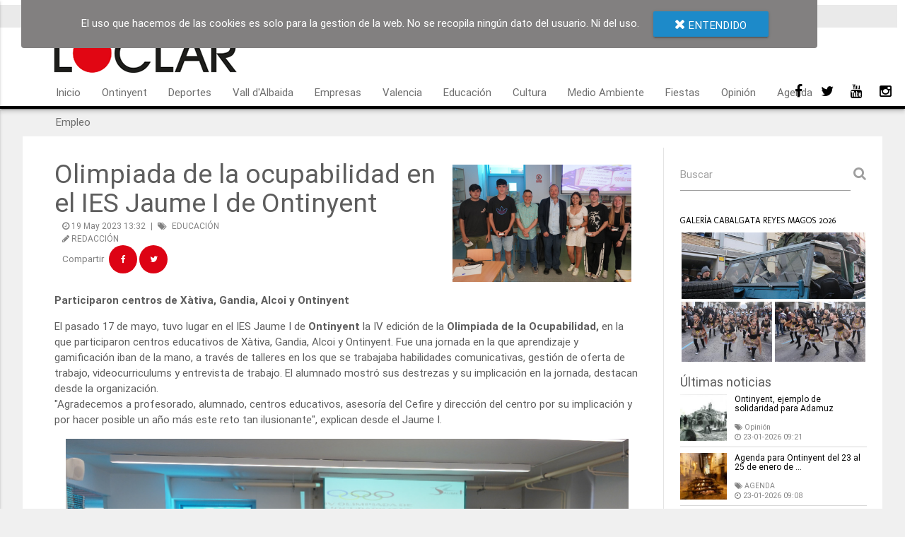

--- FILE ---
content_type: text/html; charset=utf-8
request_url: https://loclar.es/es/educacion/olimpiada-de-la-ocupabilidad-en-el-ies-jaume-i-de-ontinyent/
body_size: 8214
content:
<!DOCTYPE html>
<html lang="es-ES" prefix="og: http://ogp.me/ns#">
    <head>
        <meta http-equiv="Content-Type" content="text/html; charset=UTF-8"/>
		<meta name="viewport" content="width=device-width, initial-scale=1, maximum-scale=3.0, user-scalable=yes">
        <!-- Chrome, Firefox OS and Opera -->
        <meta name="theme-color" content="#ce0002">
        <!-- Windows Phone -->
        <meta name="msapplication-navbutton-color" content="#ce0002">
        <!-- iOS Safari -->
        <meta name="apple-mobile-web-app-capable" content="yes">
        <meta name="apple-mobile-web-app-status-bar-style" content="black-translucent">
        <link rel="shortcut icon" href="/favicon.ico" type="image/x-icon">
        <!--web-->
        <title> Olimpiada de la ocupabilidad en el IES Jaume I de Ontinyent - loclar</title>
        <link rel="canonical" href="https://loclar.es/es/educacion/olimpiada-de-la-ocupabilidad-en-el-ies-jaume-i-de-ontinyent/">
        <meta name="description" content="Participaron centros de Xàtiva, Gandia, Alcoi y Ontinyent
">
        <meta name="robots" content="index, follow">
        <!--Facebook -->
        <meta property="fb:app_id" content="789509581191629">
        <meta property="og:locale" content="es_ES">
        <meta property="og:title" content=" Olimpiada de la ocupabilidad en el IES Jaume I de Ontinyent">
        <meta property="og:description" content="Participaron centros de Xàtiva, Gandia, Alcoi y Ontinyent
">
        <meta property="og:image" itemprop="image" content="https://loclar.es/media/post/2023/5/imatge_de_whatsapp_2023_05_19_a_les_075333_l.jpg">
        
        <meta property="og:image:width" content="640">
        <meta property="og:image:height" content="426">
        
        <meta property="og:type" content="article">
        <meta property="og:url" content="https://loclar.es/es/educacion/olimpiada-de-la-ocupabilidad-en-el-ies-jaume-i-de-ontinyent/">
        <meta property="og:site_name" content="loclar">

        <!--twiter-->
        <meta name="twitter:card" content="summary">
        <meta name="twitter:title" content=" Olimpiada de la ocupabilidad en el IES Jaume I de Ontinyent">
        <meta name="twitter:description" content="Participaron centros de Xàtiva, Gandia, Alcoi y Ontinyent
">
        <meta name="twitter:image" content="https://loclar.es/media/post/2023/5/imatge_de_whatsapp_2023_05_19_a_les_075333_l.jpg">
        <meta name="twitter:site" content="@twitter">
        <meta name="twitter:creator" content="@twitter">

        <!-- CSS  -->
        <link href="https://fonts.googleapis.com/css?family=Molengo" rel="stylesheet">
        <link href="/static/dist/materialize/css/materialize.css?v0.97.8" type="text/css" rel="stylesheet" media="screen,projection"/>
        <link href="/static/dist/font-awesome/css/font-awesome.css" type="text/css" rel="stylesheet" media="screen,projection"/>
        <link href="/static/web/themes/loclar/css/page.css?1767776705" type="text/css" rel="stylesheet" media="screen,projection"/>
        
        <link href='/static/web/sidebars/principal/sidebar.css?1767776705' type='text/css' rel='stylesheet' media='screen,projection'>
        

		<!-- Meta Pixel Code -->
		<script>
		!function(f,b,e,v,n,t,s)
		{if(f.fbq)return;n=f.fbq=function(){n.callMethod?
		n.callMethod.apply(n,arguments):n.queue.push(arguments)};
		if(!f._fbq)f._fbq=n;n.push=n;n.loaded=!0;n.version='2.0';
		n.queue=[];t=b.createElement(e);t.async=!0;
		t.src=v;s=b.getElementsByTagName(e)[0];
		s.parentNode.insertBefore(t,s)}(window, document,'script',
		'https://connect.facebook.net/en_US/fbevents.js');
		fbq('init', '293407093691866');
		fbq('track', 'PageView');
		</script>
		<noscript><img height="1" width="1" style="display:none"
		src="https://www.facebook.com/tr?id=293407093691866&ev=PageView&noscript=1"
		/></noscript>
		<!-- End Meta Pixel Code -->
		<!-- Global site tag (gtag.js) - Google Analytics -->
		<script async src="https://www.googletagmanager.com/gtag/js?id=UA-86538627-5"></script>
		<script>
		  window.dataLayer = window.dataLayer || [];
		  function gtag(){dataLayer.push(arguments);}
		  gtag('js', new Date());

		  gtag('config', 'UA-86538627-5');
		</script>
		<script async src="https://pagead2.googlesyndication.com/pagead/js/adsbygoogle.js?client=ca-pub-4465157310751024"
     crossorigin="anonymous"></script>
		<!-- end Global site tag (gtag.js) - Google Analytics -->
		<!-- TIK TOK pixel -->
		<script>
		!function (w, d, t) {
		  w.TiktokAnalyticsObject=t;var ttq=w[t]=w[t]||[];ttq.methods=["page","track","identify","instances","debug","on","off","once","ready","alias","group","enableCookie","disableCookie"],ttq.setAndDefer=function(t,e){t[e]=function(){t.push([e].concat(Array.prototype.slice.call(arguments,0)))}};for(var i=0;i<ttq.methods.length;i++)ttq.setAndDefer(ttq,ttq.methods[i]);ttq.instance=function(t){for(var e=ttq._i[t]||[],n=0;n<ttq.methods.length;n++)ttq.setAndDefer(e,ttq.methods[n]);return e},ttq.load=function(e,n){var i="https://analytics.tiktok.com/i18n/pixel/events.js";ttq._i=ttq._i||{},ttq._i[e]=[],ttq._i[e]._u=i,ttq._t=ttq._t||{},ttq._t[e]=+new Date,ttq._o=ttq._o||{},ttq._o[e]=n||{};var o=document.createElement("script");o.type="text/javascript",o.async=!0,o.src=i+"?sdkid="+e+"&lib="+t;var a=document.getElementsByTagName("script")[0];a.parentNode.insertBefore(o,a)};

		  ttq.load('CN9I1SRC77U0M9VJ5FRG');
		  ttq.page();
		}(window, document, 'ttq');
		</script>
		<!--end TIK TOK pixel -->
        <script src="/static/dist/jquery/jquery-2.2.3.min.js"></script>
        <script>if(!window.bTd){window.bTd={sidebar:{},container:{}};}</script>
    </head>
    <body>
        <div class="hide">
            <h1> Olimpiada de la ocupabilidad en el IES Jaume I de Ontinyent - loclar</h1>
            <p>Participaron centros de Xàtiva, Gandia, Alcoi y Ontinyent
</p>
        </div>
        
        <!-- Section Button back to top round -->
<a id='back-to-top' href="#" class="btn-floating btn-large waves-effect waves-light">
    <i class="fa fa-angle-up" aria-hidden="true"></i>
</a>
        
        
<header>
    <div class="menu-top">
        <div class="container">
            <div class="row">
                <div class="row back"></div>
                <div class="col s6 left-align text-update">
                    Actualizada: 22-01-2026 18:08
                </div>
                <div class="col s5 right-align">
                    
                    <a href="/es/educacion/olimpiada-de-la-ocupabilidad-en-el-ies-jaume-i-de-ontinyent/" lang_code="ES" class="btn btn-floating tooltipped" data-position="bottom" data-delay="50" data-tooltip="español">ES</a>
                    
                    <a href="/va/educacio/olimpiada-de-locupabilitat-a-lies-jaume-i-dontinyent/" lang_code="VA" class="btn btn-floating tooltipped" data-position="bottom" data-delay="50" data-tooltip="valencia">VA</a>
                    
                </div>
            </div>
        </div>
    </div>
    <nav role="navigation">
        <div class="nav-wrapper container">
            <a href="/" class="brand-logo"><img class="responsive-img" src="/media/loclar/page/menu/logo/logo.png" alt="Logo Loclar.com"></a>
            
            <ul class="left hide-on-med-and-down">
                
                
                <li><a href="/es/">Inicio</a></li>
                
                
                
                <li><a href="/es/ontinyent/">Ontinyent</a></li>
                
                
                
                <li><a href="/es/deportes/">Deportes</a></li>
                
                
                
                <li><a href="/es/vall-dalbaida/">Vall d&#x27;Albaida</a></li>
                
                
                
                <li><a href="/es/empresas/">Empresas</a></li>
                
                
                
                <li><a href="/es/valencia/">Valencia</a></li>
                
                
                
                <li><a href="/es/educacion/">Educación</a></li>
                
                
                
                <li><a href="/es/cultura/	">Cultura</a></li>
                
                
                
                <li><a href="/es/medio-ambiente/	">Medio Ambiente</a></li>
                
                
                
                <li><a href="/es/fiestas/">Fiestas</a></li>
                
                
                
                <li><a href="/es/opinion/">Opinión</a></li>
                
                
                
                <li><a href="/es/agenda/">Agenda</a></li>
                
                
                
                <li><a href="/es/ofertas-de-empleo-en-ontinyent/">Empleo</a></li>
                
                
            </ul>
            

            <ul id="nav-mobile" class="side-nav collapsible" data-collapsible="accordion">
                
                
                <li><a href="/es/">Inicio</a></li>
                
                
                
                <li><a href="/es/ontinyent/">Ontinyent</a></li>
                
                
                
                <li><a href="/es/deportes/">Deportes</a></li>
                
                
                
                <li><a href="/es/vall-dalbaida/">Vall d&#x27;Albaida</a></li>
                
                
                
                <li><a href="/es/empresas/">Empresas</a></li>
                
                
                
                <li><a href="/es/valencia/">Valencia</a></li>
                
                
                
                <li><a href="/es/educacion/">Educación</a></li>
                
                
                
                <li><a href="/es/cultura/	">Cultura</a></li>
                
                
                
                <li><a href="/es/medio-ambiente/	">Medio Ambiente</a></li>
                
                
                
                <li><a href="/es/fiestas/">Fiestas</a></li>
                
                
                
                <li><a href="/es/opinion/">Opinión</a></li>
                
                
                
                <li><a href="/es/agenda/">Agenda</a></li>
                
                
                
                <li><a href="/es/ofertas-de-empleo-en-ontinyent/">Empleo</a></li>
                
                
            </ul>
            <a href="#" data-activates="nav-mobile" class="button-collapse"><i class="fa fa-bars"></i></a>
        </div>
    </nav>
    <div class="shares-social">
        
        
        <a href="https://www.facebook.com/LoclarOntinyent" target="_blank"><i class="fa fa-facebook" aria-hidden="true"></i></a>
        
        
        
        <a href="https://twitter.com/loclarontinyent" target="_blank"><i class="fa fa-twitter" aria-hidden="true"></i></a>
        
        
        
        <a href="https://www.youtube.com/channel/UCCIh9ctILwrPyxvAou9JpXA" target="_blank"><i class="fa fa-youtube" aria-hidden="true"></i></a>
        
        
        
        
        
        <a href="https://www.instagram.com/loclarontinyent/" target="_blank"><i class="fa fa-instagram" aria-hidden="true"></i></a>
        
        
    </div>
</header>
        
        <!-- Section Cookies -->
<div id="cookies" class="cookies-box">
    <div class="cookies-content center-align">
        <span class="cookies-message">El uso que hacemos de las cookies es solo para la gestion de la web. No se recopila ningún dato del usuario. Ni del uso.</span>
        <div class="btn"><i class="fa fa-times" aria-hidden="true"></i> entendido</div>
    </div>
</div>
        
        <!-- container sidebar -->



<section class="to-container">
    <div class="container">
        <div class="row">
            
            <div class="col s12 container-base">
                <div class="col l9 m9 s12">
                    
    <style>
        h5.cat-title {
            font-size: 1.1rem;
            color: #b7b7b7;
            margin-bottom: 4px;

        }

        .post-header {
            margin-top: 16px;
        }

        .post-header .post-data.col {
            padding-left: 0 !important;
        }

        h2.post-title {
            font-size: 2rem;
            margin-bottom: 4px;
            margin-top: 0 !important;
        }

        .post-subtitle {
            font-weight: bold;
        }

        .categories {
            border-bottom: 1px solid #b7b7b7;
        }

        .post-category a.btn-flat {
            padding: 0 1.5rem;
        }

        .post-date {
            margin-bottom: 8px;
            font-size: 0.8rem;
            color: gray;
            padding-left: 0 !important;
        }

        .post-image {
            text-align: center;
            margin-top: 8px;
        }

        .post-author {
            font-size: 0.8rem;
            color: gray;
        }

        @media only screen and (min-width: 601px) {
            h2.post-title {
                font-size: 2.2rem;
            }
        }

        @media only screen and (min-width: 992px) {
            h2.post-title {
                font-size: 2.3rem;
            }

            .post-image {
                text-align: right;
            }
        }

        @media only screen and (min-width: 1200px) {
            h2.post-title {
                font-size: 2.5rem;
            }
        }

        .aside-title, .gallery-title {
            margin: 16px;
            font-size: 1.2rem;
            border-bottom: 1px solid #000000;
            color: #000000;
            font-family: 'Molengo', sans-serif;
            text-transform: uppercase;
            letter-spacing: 0.7rem;
        }

        .aside-content {
            color: #000;
            margin-bottom: 32px;
            background-color: rgba(128, 128, 128, 0.28);
            padding: 8px;
            font-size: 1.1rem;
            font-weight: 300;
        }

        .date-category span {
            margin-left: 4px;
            margin-right: 4px;
        }

        .date-category a {
            color: gray;
            margin-left: 4px;
            margin-right: 4px;
        }

        .share ul {
            margin: 0 !important;
            display: inline-block;
        }

        .share li {
            display: inline-block;
        }

        .share span {
            margin-right: 4px;
            font-size: 0.9rem;
        }

        .share i {
            height: 40px;
            width: 40px;
            background-color: #dd0314;
            color: white;
            border-radius: 50%;
            line-height: 40px;
            text-align: center;
            transition: 0.3s;
        }

        .share i:hover {
            background-color: rgba(0, 0, 0, 0.1);
            color: black;
        }

        .img-footer {
            padding-right: 4px;
            padding-bottom: 2px;
            background-color: #4e4e4e;
            color: #fafafa;
            font-size: 0.7rem;
            font-weight: 300;
            letter-spacing: 1px;
            overflow: hidden;
            white-space: nowrap;
            text-overflow: ellipsis;
            text-align: center;
        }
    </style>
    <article class="col s12 post-card">
        
        <div class="col s12 post-header">
            <div class="col l8 m12 s12 post-data">
                <h2 class="post-title"> Olimpiada de la ocupabilidad en el IES Jaume I de Ontinyent</h2>
                <div class="left-align post-date col s12">
                    <div class="col s12 date-category">
                        <i class="fa fa-clock-o"
                           aria-hidden="true"></i> 19 May 2023 13:32
                        <span> | </span><i class="fa fa-tags" aria-hidden="true"></i>
                        
                            <a href="/educacion/" class="link-category">EDUCACIÓN</a>
                            
                        
                    </div>
                    <div class="col s12"><i class="fa fa-pencil" aria-hidden="true"></i>
                        
                            <span>REDACCIÓN</span>
                        
                    </div>
                    <div class="col s12 share">
                        <span>Compartir</span>
                        
                            <ul><li><a href="https://www.facebook.com/sharer/sharer.php?u=https://loclar.es/es/educacion/olimpiada-de-la-ocupabilidad-en-el-ies-jaume-i-de-ontinyent/" target="_blank" class=""><i class="fa fa-facebook" aria-hidden="true"></i></a></li>
<li><a href="https://twitter.com/home?status=https://loclar.es/es/educacion/olimpiada-de-la-ocupabilidad-en-el-ies-jaume-i-de-ontinyent/" target="_blank" class=""><i class="fa fa-twitter" aria-hidden="true"></i></a></li>

</ul>
                        
                    </div>
                </div>
            </div>
            <div class="col l4 m12 s12 post-image">
                <img src="/media/post/2023/5/imatge_de_whatsapp_2023_05_19_a_les_075333.jpg" class=" materialboxed responsive-img"
                     alt="">
                
            </div>
        </div>
        <p class="col s12 post-subtitle">
            Participaron centros de Xàtiva, Gandia, Alcoi y Ontinyent

        </p>
        <div class="col s12 post-content">
            <div>El pasado 17 de mayo, tuvo lugar en el IES Jaume I de <span style="font-weight: bold;">Ontinyent</span> la IV edición de la <span style="font-weight: bold;">Olimpiada de la Ocupabilidad,</span> en la que participaron centros educativos de Xàtiva, Gandia, Alcoi y Ontinyent. Fue una jornada en la que aprendizaje y gamificación iban de la mano, a través de talleres en los que se trabajaba habilidades comunicativas, gestión de oferta de trabajo, videocurriculums y entrevista de trabajo. El alumnado mostró sus destrezas y su implicación en la jornada, destacan desde la organización.</div><div>"Agradecemos a profesorado, alumnado, centros educativos, asesoría del Cefire y dirección del centro por su implicación y por hacer posible un año más este reto tan ilusionante", explican desde el Jaume I.</div><div><img src="/media/gallery/noticias/2023/5/imatge_de_whatsapp_2023_05_19_a_les_075333_1_8208.jpg" class="responsive-img materialboxed" style="padding: 16px;"><br></div>
        </div>

    </article>
    
    <script>
        (function ($) {
            $.fn.activateBanners = function () {
                $(this).on("click", function (e) {
                    $.post("/banner/api/click/", {id: $(this).attr("data-id")});
                });
            };
            var CtrlImagesContent = function () {
                var self = this;
                self.$images = $(".post-content img");
                self.$post = $(".post-card");
                self.resizeImage = function () {
                    for (var i = 0, l = self.$images.length; i < l; i++) {
                        var $img = $(self.$images[i]);
                        var width = self.$post.width();
                        if ($img.width() >= width) {
                            $img.width("100%");
                        } else if ($img.width() >= width / 2 && $img.css("float") !== "none") {
                            $img.width("50%");
                        }
                    }
                };
                if (self.$images.length > 0) {
                    self.$images.height("");
                    self.resizeImage();
                    window.addEventListener("resize", self.resizeImage);
                }
            };
            $(".banners-post a").activateBanners();
            window.bTd.container.CtrlImages = new CtrlImagesContent();
        })(jQuery);
    </script>
    
    <aside class="col s12">
        <div class="aside-title">
            Noticias relacionadas
        </div>
        <div class="col s12">
            
                <div class="col l4 m4 s12 card-footer">
                    <a href="/es/educacion/sala-de-estudio-en-ontinyent-habilitan-el-cic-para-los-examenes-de-enero/">
                        <div class="card-image valign-wrapper">
                            <img src="/media/post/2025/12/dsc0237511_m.JPG" class="responsive-img">
                        </div>
                        <div class="aside-content">
                            Sala de Estudio en Ontinyent: habilitan el CIC para los exámenes de enero
                        </div>
                    </a>
                </div>
            
                <div class="col l4 m4 s12 card-footer">
                    <a href="/es/educacion/el-colegio-santa-maria-de-ontinyent-premiado-por-el-consell-escolar-cv/">
                        <div class="card-image valign-wrapper">
                            <img src="/media/post/2025/12/santa_maria_ela_copia_m.jpg" class="responsive-img">
                        </div>
                        <div class="aside-content">
                            El colegio Santa María de Ontinyent, premiado por el Consell Escolar CV
                        </div>
                    </a>
                </div>
            
                <div class="col l4 m4 s12 card-footer">
                    <a href="/es/educacion/ontinyent-abre-las-inscripciones-de-la-escuela-de-navidad/">
                        <div class="card-image valign-wrapper">
                            <img src="/media/post/2025/12/ferran_gandia_m.jpg" class="responsive-img">
                        </div>
                        <div class="aside-content">
                            Ontinyent abre las inscripciones de la Escuela de Navidad
                        </div>
                    </a>
                </div>
            
        </div>

    </aside>

                </div>
                <div class="col l3 m3 s12 sidebar">
                    

<div class="col s12">
    <form action="/es/buscaenweb/" role="form" method="POST" novalidate id="form-search-in-web">
        <input type='hidden' id="csrf_token" name='csrfmiddlewaretoken' value='VZYLDM15Cn401Q7LxnADBK4HWxprejlvG82YUPHj9Nm2YMPNVOfVXiw1OPqbtfOH'>
        <div class="input-field search">
            <label for="search-in-web">Buscar</label>
            <input id="search-in-web" type="search" required name="search-in-web" value="">
            <i class="fa fa-search" id="btn-search-in-web" aria-hidden="true"></i>
        </div>
    </form>
</div>
<!-- gallery -->

<div class="gallery-sb">
    <h4 class="col s12 gallery-title">
        Galería Cabalgata Reyes Magos 2026
    </h4>
    <div class='col s12'>
        <div class="img-apa">
            <a href="/es/galeria/galeria_13846" class='waves-effect waves-light'>
                <img src="/media/gallery/galeria_13846/2026/1/img_09391_13846_l.JPG" class="responsive-img col s12">
            </a>
        </div>
        <div class="lin-2">
            <a href="/es/galeria/galeria_13846" class='waves-effect waves-light'>
                <img src="/media/gallery/galeria_13846/2026/1/img_09521_13846_m.JPG" class="responsive-img col s6">
                <img src="/media/gallery/galeria_13846/2026/1/img_09621_13846_m.JPG" class="responsive-img col s6">
            </a>
        </div>
    </div>
</div>
<script>
    var GalleryCtrl = function () {
        var self = this;
        self.img = document.querySelector(".sidebar .gallery-sb .lin-2 a img");
        self.$apaisa = $(".sidebar .gallery-sb .img-apa");
        self.resize = function () {
            self.$apaisa.height(self.img.offsetHeight);
        };
        window.addEventListener("resize", self.resize);
        if (self.img.complete) {
            self.resize();
        }
    };

    if (!window.bTd.sidebar.GalleryCtrl) {
        window.bTd.sidebar.GalleryCtrl = new GalleryCtrl();
    }
</script>


<!-- last four post -->
<div class="last-four-post">
    <h4 class="col s12 title">
        Últimas noticias
    </h4>
    
    <div class='col s12'>
        <a class="col m12 s12 last-post waves-effect waves-light" href="/es/opinion/ontinyent-ejemplo-de-solidaridad-para-adamuz/">
            <img src="/media/post/2026/1/accidente_tren_ontinyent_1922_s.jpg" class="responsive-img col s3">
            <div class="col s9">
                <h4>Ontinyent, ejemplo de solidaridad para Adamuz </h4>
                <span class='category'><i class="fa fa-tags" aria-hidden="true"></i> Opinión</span>
                <span><i class="fa fa-clock-o" aria-hidden="true"></i> 23-01-2026 09:21</span>
            </div>
        </a>
         <a class="col m12 s12 last-post waves-effect waves-light" href="/es/agenda/agenda-para-ontinyent-del-23-al-25-de-enero-de-2026/">
            <img src="/media/post/2026/1/dsc1204_s.jpg" class="responsive-img col s3">
            <div class="col s9">
                <h4>Agenda para Ontinyent del 23 al 25 de enero de ...</h4>
                <span class='category'><i class="fa fa-tags" aria-hidden="true"></i> AGENDA</span>
                <span><i class="fa fa-clock-o" aria-hidden="true"></i> 23-01-2026 09:08</span>
            </div>
        </a>
         <a class="col m12 s12 last-post waves-effect waves-light" href="/es/deportes/el-eset-ontinet-con-el-objetivo-de-reencontrarse-con-la-victoria/">
            <img src="/media/post/2026/1/587785806_18388089463195284_856147208418979178_n_s.jpg" class="responsive-img col s3">
            <div class="col s9">
                <h4>El Eset Ontinet, con el objetivo de reencontrar...</h4>
                <span class='category'><i class="fa fa-tags" aria-hidden="true"></i> Deportes</span>
                <span><i class="fa fa-clock-o" aria-hidden="true"></i> 23-01-2026 09:00</span>
            </div>
        </a>
         <a class="col m12 s12 last-post waves-effect waves-light" href="/es/valencia/la-diputacio-de-valencia-promociona-el-encanto-de-sus-pueblos-en-fitur-2026/">
            <img src="/media/post/2026/1/fitur_foto_abulaila7_s.jpg" class="responsive-img col s3">
            <div class="col s9">
                <h4>La Diputació de València promociona el encanto ...</h4>
                <span class='category'><i class="fa fa-tags" aria-hidden="true"></i> València</span>
                <span><i class="fa fa-clock-o" aria-hidden="true"></i> 22-01-2026 16:12</span>
            </div>
        </a>
    </div>
    
</div>
<!-- gallery -->
<style>
    .fb-page{
        opacity:0;
        transition: .3s ease-in-out;
		margin-top: 12px;
    }
    #fb-root {
        display: none;
    }
    /* To fill the container and nothing else */
    .fb_iframe_widget, .fb_iframe_widget span, .fb_iframe_widget span iframe[style] {
        width: 100% !important;
    }
</style>
<div id="fb-root"></div>
<script>
    (function (d, s, id) {
        //ca_ES
        var js, fjs = d.getElementsByTagName(s)[0];
        if (d.getElementById(id))
            return;
        js = d.createElement(s);
        js.id = id;
        js.src = "//connect.facebook.net/es_ES/sdk.js#xfbml=1&version=v2.8&appId=789509581191629";
        fjs.parentNode.insertBefore(js, fjs);
    }(document, 'script', 'facebook-jssdk'));
</script>
<div class='col s12'>
    <div class="fb-page" data-href="https://www.facebook.com/LoclarOntinyent/" data-tabs="timeline" data-small-header="false" data-adapt-container-width="true" data-hide-cover="false" data-show-facepile="true"><blockquote cite="https://www.facebook.com/LoclarOntinyent/" class="fb-xfbml-parse-ignore"><a href="https://www.facebook.com/LoclarOntinyent/">Loclar</a></blockquote></div>
</div>
<script>
    (function ($) {
        var timeFBctrl;
        timeFBctrl = window.setInterval(function () {
            if (typeof (FB) != 'undefined' && FB != null) {
                $(".fb-page").css({opacity: 1});
                window.clearTimeout(timeFBctrl);
            }
        }, 50);
        window.addEventListener("resize", function () {
            $(".fb-page").css({opacity: 0});
            clearTimeout(timeFBctrl);
            timeFBctrl = setTimeout(function () {
                FB.XFBML.parse();
                $(".fb-page").css({opacity: 1});
            }, 500);
        });
    })(jQuery);
</script><!-- gallery -->

<div class="gallery-sb">
    <h4 class="col s12 gallery-title">
        Galería Moros i Cristians Internacionals. Ontinyent
    </h4>
    <div class='col s12'>
        <div class="img-apa">
            <a href="/es/galeria/galeria_12190" class='waves-effect waves-light'>
                <img src="/media/gallery/galeria_12190/2025/4/img_8972_12190_l.JPG" class="responsive-img col s12">
            </a>
        </div>
        <div class="lin-2">
            <a href="/es/galeria/galeria_12190" class='waves-effect waves-light'>
                <img src="/media/gallery/galeria_12190/2025/4/img_9082_12190_m.JPG" class="responsive-img col s6">
                <img src="/media/gallery/galeria_12190/2025/4/img_9046_12190_m.JPG" class="responsive-img col s6">
            </a>
        </div>
    </div>
</div>
<script>
    var GalleryCtrl = function () {
        var self = this;
        self.img = document.querySelector(".sidebar .gallery-sb .lin-2 a img");
        self.$apaisa = $(".sidebar .gallery-sb .img-apa");
        self.resize = function () {
            self.$apaisa.height(self.img.offsetHeight);
        };
        window.addEventListener("resize", self.resize);
        if (self.img.complete) {
            self.resize();
        }
    };

    if (!window.bTd.sidebar.GalleryCtrl) {
        window.bTd.sidebar.GalleryCtrl = new GalleryCtrl();
    }
</script>
<!-- gallery -->

<div class="gallery-sb">
    <h4 class="col s12 gallery-title">
        Galería Ontinyent Medieval 2025  
    </h4>
    <div class='col s12'>
        <div class="img-apa">
            <a href="/es/galeria/galeria_11894" class='waves-effect waves-light'>
                <img src="/media/gallery/galeria_11894/2025/2/img_0893_11894_l.JPG" class="responsive-img col s12">
            </a>
        </div>
        <div class="lin-2">
            <a href="/es/galeria/galeria_11894" class='waves-effect waves-light'>
                <img src="/media/gallery/galeria_11894/2025/2/img_4494_11894_m.JPG" class="responsive-img col s6">
                <img src="/media/gallery/galeria_11894/2025/2/1000116298_11894_m.jpg" class="responsive-img col s6">
            </a>
        </div>
    </div>
</div>
<script>
    var GalleryCtrl = function () {
        var self = this;
        self.img = document.querySelector(".sidebar .gallery-sb .lin-2 a img");
        self.$apaisa = $(".sidebar .gallery-sb .img-apa");
        self.resize = function () {
            self.$apaisa.height(self.img.offsetHeight);
        };
        window.addEventListener("resize", self.resize);
        if (self.img.complete) {
            self.resize();
        }
    };

    if (!window.bTd.sidebar.GalleryCtrl) {
        window.bTd.sidebar.GalleryCtrl = new GalleryCtrl();
    }
</script>


<!-- gallery -->

<div class="gallery-sb">
    <h4 class="col s12 gallery-title">
        Galería Eurocopa 2024 a Ontinyent
    </h4>
    <div class='col s12'>
        <div class="img-apa">
            <a href="/es/galeria/galeria_10524" class='waves-effect waves-light'>
                <img src="/media/gallery/galeria_10524/2024/7/espanya_anglaterra_ontinyent_3155_10524_l.jpg" class="responsive-img col s12">
            </a>
        </div>
        <div class="lin-2">
            <a href="/es/galeria/galeria_10524" class='waves-effect waves-light'>
                <img src="/media/gallery/galeria_10524/2024/7/espanya_anglaterra_ontinyent_2889_10524_m.jpg" class="responsive-img col s6">
                <img src="/media/gallery/galeria_10524/2024/7/espanya_anglaterra_ontinyent_2899_10524_m.jpg" class="responsive-img col s6">
            </a>
        </div>
    </div>
</div>
<script>
    var GalleryCtrl = function () {
        var self = this;
        self.img = document.querySelector(".sidebar .gallery-sb .lin-2 a img");
        self.$apaisa = $(".sidebar .gallery-sb .img-apa");
        self.resize = function () {
            self.$apaisa.height(self.img.offsetHeight);
        };
        window.addEventListener("resize", self.resize);
        if (self.img.complete) {
            self.resize();
        }
    };

    if (!window.bTd.sidebar.GalleryCtrl) {
        window.bTd.sidebar.GalleryCtrl = new GalleryCtrl();
    }
</script>

<div class="col s12 sb-vi-191">
    
    <h5 class="center-align title">Chimo 2024</h5>
    
    <div class="video-container center-align">
        <iframe width="560" height="315" src="https://www.youtube.com/embed/_VyuGhqZJ3c?si=P_PFZbY3ZtxQjHCW" title="YouTube video player" frameborder="0" allow="accelerometer; autoplay; clipboard-write; encrypted-media; gyroscope; picture-in-picture; web-share" referrerpolicy="strict-origin-when-cross-origin" allowfullscreen></iframe>
    </div>
</div><!-- gallery -->

<div class="gallery-sb">
    <h4 class="col s12 gallery-title">
        Galería The Best Remember 2024 
    </h4>
    <div class='col s12'>
        <div class="img-apa">
            <a href="/es/galeria/galeria_10005" class='waves-effect waves-light'>
                <img src="/media/gallery/galeria_10005/2024/4/best_remember_004_10005_l.jpg" class="responsive-img col s12">
            </a>
        </div>
        <div class="lin-2">
            <a href="/es/galeria/galeria_10005" class='waves-effect waves-light'>
                <img src="/media/gallery/galeria_10005/2024/4/best_remember_011_10005_m.jpg" class="responsive-img col s6">
                <img src="/media/gallery/galeria_10005/2024/4/best_remember_021_10005_m.jpg" class="responsive-img col s6">
            </a>
        </div>
    </div>
</div>
<script>
    var GalleryCtrl = function () {
        var self = this;
        self.img = document.querySelector(".sidebar .gallery-sb .lin-2 a img");
        self.$apaisa = $(".sidebar .gallery-sb .img-apa");
        self.resize = function () {
            self.$apaisa.height(self.img.offsetHeight);
        };
        window.addEventListener("resize", self.resize);
        if (self.img.complete) {
            self.resize();
        }
    };

    if (!window.bTd.sidebar.GalleryCtrl) {
        window.bTd.sidebar.GalleryCtrl = new GalleryCtrl();
    }
</script>
<!-- gallery -->

<div class="gallery-sb">
    <h4 class="col s12 gallery-title">
        Galería Remember Ontinyent 2023
    </h4>
    <div class='col s12'>
        <div class="img-apa">
            <a href="/es/galeria/galeria_8961" class='waves-effect waves-light'>
                <img src="/media/gallery/galeria_8961/2023/10/mg_2266_8961_l.jpg" class="responsive-img col s12">
            </a>
        </div>
        <div class="lin-2">
            <a href="/es/galeria/galeria_8961" class='waves-effect waves-light'>
                <img src="/media/gallery/galeria_8961/2023/10/mg_2284_8961_m.jpg" class="responsive-img col s6">
                <img src="/media/gallery/galeria_8961/2023/10/mg_2286_8961_m.jpg" class="responsive-img col s6">
            </a>
        </div>
    </div>
</div>
<script>
    var GalleryCtrl = function () {
        var self = this;
        self.img = document.querySelector(".sidebar .gallery-sb .lin-2 a img");
        self.$apaisa = $(".sidebar .gallery-sb .img-apa");
        self.resize = function () {
            self.$apaisa.height(self.img.offsetHeight);
        };
        window.addEventListener("resize", self.resize);
        if (self.img.complete) {
            self.resize();
        }
    };

    if (!window.bTd.sidebar.GalleryCtrl) {
        window.bTd.sidebar.GalleryCtrl = new GalleryCtrl();
    }
</script>

                </div>
            </div>
        </div>
    </div>
</section>
        
        <!-- Section footer -->
<footer class="page-footer">
    <div class="container">
        <div class="row">
            <div class="col l5 s12">
                <h5>Acerca de nosotros</h5>
                <p>Periódico de noticias comarcales de la Vall d&#x27;Albaida</p>
            </div>
            <div class="col l7 s12">
                <h5>Contacto</h5>
                <ul class="contact">
                    <li><i class="fa fa-home" aria-hidden="true"></i> Dos de Mayo, 70</li>
                    <li> </li>
                    <li><i class="fa fa-phone" aria-hidden="true"></i> Teléfono:  96 291 41 79</li>
                    <li><i class="fa fa-envelope-o" aria-hidden="true"></i> Email: loclar@loclar.com</li>
                </ul>
            </div>
        </div>
    </div>
    <div class="footer-copyright">
        <div class="container">
            <div class="row">
                <div class="col l4 m4 s12"><a href="/es">Politica de privacidad</a></div>
                <div class="col l4 m4 s12 center-align"><a href="http://empreweb.es" target="blank"><img src="/static/image/powered_empreweb_black.png"></a></div>
                <div class="col l4 m4 s12 right-align"><a href="http://emprenet.es" target="blank"> Hosting EmpreWeb | emprenet.es</a></div>
            </div>
        </div>
    </div>
</footer>
        
        <div style='display:none !important;'>
    <input type='hidden' id="home_slug" value=''>
    <input type='hidden' id="csrf_token" name='csrfmiddlewaretoken' value='VZYLDM15Cn401Q7LxnADBK4HWxprejlvG82YUPHj9Nm2YMPNVOfVXiw1OPqbtfOH'>
</div>
        
        <!--  Scripts-->
        <script src="/static/dist/materialize/js/materialize.min.js?v0.97.8" type="text/javascript"></script>
        
        <script src="/static/web/themes/loclar/js/page.js?1767776705" type="text/javascript"></script>
        <script src="/static/web/sidebars/principal/sidebar.js?1767776705" type="text/javascript"></script>
        
    <script>
        (function($){
            $(document).ready(function(){
                $('.materialboxed').materialbox();    
            })
        })(jQuery);
    </script>

    </body>
</html>

--- FILE ---
content_type: text/html; charset=utf-8
request_url: https://www.google.com/recaptcha/api2/aframe
body_size: 267
content:
<!DOCTYPE HTML><html><head><meta http-equiv="content-type" content="text/html; charset=UTF-8"></head><body><script nonce="7H_vd7u4y3HdaAKvvmaGGw">/** Anti-fraud and anti-abuse applications only. See google.com/recaptcha */ try{var clients={'sodar':'https://pagead2.googlesyndication.com/pagead/sodar?'};window.addEventListener("message",function(a){try{if(a.source===window.parent){var b=JSON.parse(a.data);var c=clients[b['id']];if(c){var d=document.createElement('img');d.src=c+b['params']+'&rc='+(localStorage.getItem("rc::a")?sessionStorage.getItem("rc::b"):"");window.document.body.appendChild(d);sessionStorage.setItem("rc::e",parseInt(sessionStorage.getItem("rc::e")||0)+1);localStorage.setItem("rc::h",'1769159341304');}}}catch(b){}});window.parent.postMessage("_grecaptcha_ready", "*");}catch(b){}</script></body></html>

--- FILE ---
content_type: text/css
request_url: https://loclar.es/static/web/themes/loclar/css/page.css?1767776705
body_size: 1173
content:
body {
    display: flex;
    min-height: 100vh;
    flex-direction: column;
    background-color: #f0f0f0;
    color: #5d5d5d;
    overflow-x: hidden;
}
main {
    flex: 1 0 auto;
}
.container{
    width: 95%;
}
img.responsive-img{
    width: 100%;
}
.c-stick{
    color: #e10712 !important;
}
.bg-stick{
    background-color: #e10712 !important;
}

.container.banners-lat {
    position: relative;
    display: none;
}


.container.banners-lat .fly-left {
    position: absolute;
    padding-top: 19px;
    left: -450px;
}

.container.banners-lat .fly-right {
    position: absolute;
    padding-top: 19px;
    right: -450px;
}

@media only screen and (min-width: 1550px) {
    .container.banners-lat {
        display: block;
    }
}

#back-to-top{
    background-color: #f44336 !important;
}
#back-to-top{
    color: #FFFFFF;
}

#back-to-top{
    position: fixed;
    bottom: 8px;
    right: 8px;
    opacity: 0.8;
    z-index: 100;
    display: none;
    text-decoration: none;
}

#back-to-top i{
    font-size: 36px;
    line-height: 52px !important;
}

/* menu_superior */
nav{
    background-color: #ffffff;
    height: 110px;
    border-bottom: 4px solid #000000;
    box-shadow: 0 2px 2px 0 rgba(0, 0, 0, 0.14), 0 5px 5px 0 rgba(0, 0, 0, 0.12), 0 3px 1px -2px rgba(0, 0, 0, 0.2);
}
nav ul a{
    font-weight: 400;
    color: #6d6d6d;
}
nav a.button-collapse{
    top: -5px;
    color: #6d6d6d;
}
nav .dropdown-content li{
    background-color: #ffffff;
}
nav .dropdown-content li a{
    line-height: initial !important;
    color: #6d6d6d;
}
nav .button-collapse i{
    font-size: 3rem;
    color: #f44336;
}

/* menu superior*/
nav .container{
    width: 90%;
}
nav ul.hide-on-med-and-down{
    margin-top: 65px;
}
nav ul.hide-on-med-and-down li{
    height: 42px;
    line-height: 42px;
}
nav ul.hide-on-med-and-down a{
    height: 42px;
    line-height: 43px;
}
nav ul.dropdown-content{
    top: 110px !important;
}
nav .nav-wrapper a.dropdown-button i {
    height: 42px;
    line-height: 42px !important;
}
#nav-mobile .collapsible-header{
    color: rgba(0, 0, 0, 0.87);
    font-weight: 500;
}
header .menu-top{
    background-color: white;
}
header .menu-top .row{
    margin-bottom: 0;
}
header .menu-top .btn-floating{
    background-color: #6d6d6d;
}
header .menu-top a{
    margin: 2px;
}
header .menu-top .text-update{
    height: 41px;
    line-height: 44px;
    color: #292929;
    font-weight: 300;
    font-size: 0.9rem;
}
header .menu-top .row.back{
    height: 32px;
    background-color: #eaeaea;
    position: absolute;
    top: 7px;
    left: 0;
    width: 100%;
}
header .menu-top .left-align{
    position:relative;
}
nav img{
    margin-top: 4px;
}
header .shares-social{
    position: absolute;
    top: 113px;
    right: 10px;
    font-size: 1.3rem;
}
header .shares-social i{
    width: 32px;
    height: 32px;
    margin-left: 2px;
    margin-right: 2px;
    border-radius: 50%;
    text-align: center;
    line-height: 32px;
    color: black;
    transition: 0.3s;
}
header .shares-social i:hover{
    background-color: #6d6d6d;
    color: white !important;
}
@media only screen and (min-width: 992px) {
    nav .brand-logo {
        top: 0;
        left: 0;
    }
}

#cookies{
    background-color: #828080;
    color: #FFF;
}

.cookies-content .btn{
    background-color: #1D8AC9;
    color: #FFFFFF;
}

/* COOKIE NORMAL*/
#cookies{
    display: none;
    position: fixed;
    top: 0;
    margin-left: 2rem;
    background-color: #828080;
    color: white;
    min-height: 64px;
    width: 88%;
    z-index: 1000;
    border-radius: 0 0 4px 4px;
}

.cookies-content{
    margin: 16px;
}
.cookies-message{
    margin: 16px;
}

.cookies-message .btn{
    margin:16px;
}

/* container sidebar */

/* container sidebar */
.megabanner{
    margin-top: 8px;
}
.to-container .row{
    background-color: white;
    margin-left: 0 !important;
    margin-right: 0 !important;
}
.to-container .row div.container-base{
    margin-top: 16px;
}
.sidebar{
    border-left: 1px solid #e4e4e4;
    margin-bottom: 16px;
    padding-right: 0 !important;
}

footer{
    background-color: #ffffff !important;
    
}
footer h5{
    color:#2b2b2b;
}
.footer-copyright a{
    color:#6f6056;
}
footer .contact li{
    color:#524f4e;
}
footer .container p{
    color: #524f4e;
    font-weight: 300;
}

/* footer_logo_share_copyright */
footer{
    margin-top: 0 !important;
}
footer ul.list-social-share li{
    display: inline;
    margin: 8px;
}
footer .fa.fa-facebook{
    font-size: 33px;
    margin-top: 6px;
    margin-left: 4px;
    color: #f2f2f2;
}
.footer-copyright{
    background-color: rgba(20, 20, 20, 0.20) !important;
}
.footer-copyright img{
    margin-top: 10px;
}


--- FILE ---
content_type: application/javascript
request_url: https://loclar.es/static/web/themes/loclar/js/page.js?1767776705
body_size: 1233
content:
(function () {
    var CtrlBanners = function(){
        var self = this;
        self.web = {
            banners: $(".banners-zone a")
        }

        function clickInBanner(e){
            if($(this).attr('data-id')){
                $.post("/banner/api/click/", {id:$(this).attr("data-id")});
            }
        }

        function init(){
            if(self.web.banners.length){
                self.web.banners.each(function(){
                    $(this).on("click", clickInBanner);
                })
            }
        }

        init();

    }
    new CtrlBanners();
	const CtrlBannersWithViews = function(){
        const Web = {
            banners: document.querySelectorAll(".banners-zone a")
        }
        function init(){
            if(Web.banners.length){
                let elems = {width: document.body.clientWidth, ids:[]}
                Web.banners.forEach(function(elem){
                    elems.ids.push(elem.getAttribute("data-id"))
                })
                $.post("/banner/api/views/", elems);
            }
        }
        init();
    }
    document.addEventListener("DOMContentLoaded", function () {
        new CtrlBannersWithViews();
    });
    var empnet = function () {
        var self = this;
        self.mStore = localStorage;
        self.set = function (key, value) {
            self.mStore[key] = value;
        };
        self.get = function (key) {
            return self.mStore[key];
        };
        self.save = function () {
            localStorage = self.mStore;
        };
        self.cookiesAcept = function () {
            if (self.mStore["cookiesAcept"] !== undefined) {
                if (self.mStore["cookiesAcept"] === "true") {
                    return true;
                } else {
                    return false;
                }
            } else {
                self.mStore["cookiesAcept"] = false;
                return false;
            }
        };
    };
    window.empnet = new empnet();
})();
(function ($) {
    $.fn.activateButtonScrollTop = function (off_, dur_) {
        var offset = off_, duration = dur_, move = duration + (duration / 2), self = this;
        $(window).scroll(function () {
            if ($(this).scrollTop() > offset) {
                $(self).fadeIn(duration);
            }
            else {
                $(self).fadeOut(duration);
            }
        });
        $(self).click(function (ev) {
            ev.preventDefault();
            $("html, body").animate({scrollTop: 0}, move);
        });
        return this;
    };
    
    $(document).ready(function () {
        
        $("#back-to-top").activateButtonScrollTop(200, 500);
        
        /* menu superior */
$('.button-collapse').sideNav();
/*
heightMenu();
window.addEventListener('resize', function () {
    heightMenu();
});*/
        
        if (!window.empnet.cookiesAcept()) {
    function closeCookie() {
        $("#cookies").fadeOut(400);
        window.empnet.mStore.cookiesAcept = "true";
        window.empnet.save();
        $("#cookies div.btn").off("click", closeCookie);
    }
    $("#cookies div.btn").on("click", closeCookie);
    $("#cookies").fadeIn(400);
}
        
        /* jQuery container sidebar */
        
        
        
    });
    $.ajaxSetup({
        beforeSend: function (xhr, settings) {
            function getCookie(name) {
                var cookieValue = null;
                if (document.cookie && document.cookie !== '') {
                    var cookies = document.cookie.split(';');
                    for (var i = 0; i < cookies.length; i++) {
                        var cookie = jQuery.trim(cookies[i]);
                        // Does this cookie string begin with the name we want?
                        if (cookie.substring(0, name.length + 1) == (name + '=')) {
                            cookieValue = decodeURIComponent(cookie.substring(name.length + 1));
                            break;
                        }
                    }
                }
                return cookieValue;
            }
            if (!(/^http:.*/.test(settings.url) || /^https:.*/.test(settings.url))) {
                // Only send the token to relative URLs i.e. locally.
                xhr.setRequestHeader("X-CSRFToken", getCookie('csrftoken'));
            }
        }
    });
})(jQuery);



/* menu superior */
function heightMenu() {
    if (window.outerWidth < 968) {
        $("nav").height($(".brand-logo img").height() + "px");
    }
    else {
        $("nav").height("110px");
    }
}

/* javascript container sidebar */

